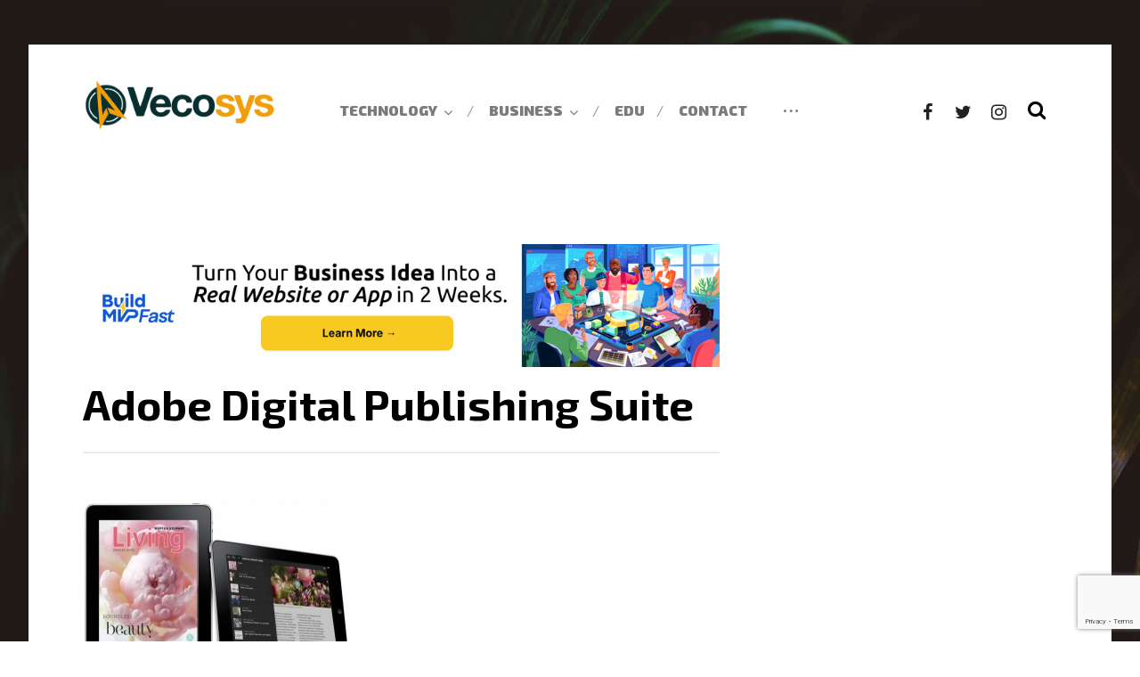

--- FILE ---
content_type: text/html; charset=utf-8
request_url: https://www.google.com/recaptcha/api2/anchor?ar=1&k=6LdmTMMUAAAAAGnqcs1h3uW3RItfU7tVVmlCvI5U&co=aHR0cHM6Ly93d3cudmVjb3N5cy5jb206NDQz&hl=en&v=PoyoqOPhxBO7pBk68S4YbpHZ&size=invisible&anchor-ms=20000&execute-ms=30000&cb=itckxyu5mh1v
body_size: 48492
content:
<!DOCTYPE HTML><html dir="ltr" lang="en"><head><meta http-equiv="Content-Type" content="text/html; charset=UTF-8">
<meta http-equiv="X-UA-Compatible" content="IE=edge">
<title>reCAPTCHA</title>
<style type="text/css">
/* cyrillic-ext */
@font-face {
  font-family: 'Roboto';
  font-style: normal;
  font-weight: 400;
  font-stretch: 100%;
  src: url(//fonts.gstatic.com/s/roboto/v48/KFO7CnqEu92Fr1ME7kSn66aGLdTylUAMa3GUBHMdazTgWw.woff2) format('woff2');
  unicode-range: U+0460-052F, U+1C80-1C8A, U+20B4, U+2DE0-2DFF, U+A640-A69F, U+FE2E-FE2F;
}
/* cyrillic */
@font-face {
  font-family: 'Roboto';
  font-style: normal;
  font-weight: 400;
  font-stretch: 100%;
  src: url(//fonts.gstatic.com/s/roboto/v48/KFO7CnqEu92Fr1ME7kSn66aGLdTylUAMa3iUBHMdazTgWw.woff2) format('woff2');
  unicode-range: U+0301, U+0400-045F, U+0490-0491, U+04B0-04B1, U+2116;
}
/* greek-ext */
@font-face {
  font-family: 'Roboto';
  font-style: normal;
  font-weight: 400;
  font-stretch: 100%;
  src: url(//fonts.gstatic.com/s/roboto/v48/KFO7CnqEu92Fr1ME7kSn66aGLdTylUAMa3CUBHMdazTgWw.woff2) format('woff2');
  unicode-range: U+1F00-1FFF;
}
/* greek */
@font-face {
  font-family: 'Roboto';
  font-style: normal;
  font-weight: 400;
  font-stretch: 100%;
  src: url(//fonts.gstatic.com/s/roboto/v48/KFO7CnqEu92Fr1ME7kSn66aGLdTylUAMa3-UBHMdazTgWw.woff2) format('woff2');
  unicode-range: U+0370-0377, U+037A-037F, U+0384-038A, U+038C, U+038E-03A1, U+03A3-03FF;
}
/* math */
@font-face {
  font-family: 'Roboto';
  font-style: normal;
  font-weight: 400;
  font-stretch: 100%;
  src: url(//fonts.gstatic.com/s/roboto/v48/KFO7CnqEu92Fr1ME7kSn66aGLdTylUAMawCUBHMdazTgWw.woff2) format('woff2');
  unicode-range: U+0302-0303, U+0305, U+0307-0308, U+0310, U+0312, U+0315, U+031A, U+0326-0327, U+032C, U+032F-0330, U+0332-0333, U+0338, U+033A, U+0346, U+034D, U+0391-03A1, U+03A3-03A9, U+03B1-03C9, U+03D1, U+03D5-03D6, U+03F0-03F1, U+03F4-03F5, U+2016-2017, U+2034-2038, U+203C, U+2040, U+2043, U+2047, U+2050, U+2057, U+205F, U+2070-2071, U+2074-208E, U+2090-209C, U+20D0-20DC, U+20E1, U+20E5-20EF, U+2100-2112, U+2114-2115, U+2117-2121, U+2123-214F, U+2190, U+2192, U+2194-21AE, U+21B0-21E5, U+21F1-21F2, U+21F4-2211, U+2213-2214, U+2216-22FF, U+2308-230B, U+2310, U+2319, U+231C-2321, U+2336-237A, U+237C, U+2395, U+239B-23B7, U+23D0, U+23DC-23E1, U+2474-2475, U+25AF, U+25B3, U+25B7, U+25BD, U+25C1, U+25CA, U+25CC, U+25FB, U+266D-266F, U+27C0-27FF, U+2900-2AFF, U+2B0E-2B11, U+2B30-2B4C, U+2BFE, U+3030, U+FF5B, U+FF5D, U+1D400-1D7FF, U+1EE00-1EEFF;
}
/* symbols */
@font-face {
  font-family: 'Roboto';
  font-style: normal;
  font-weight: 400;
  font-stretch: 100%;
  src: url(//fonts.gstatic.com/s/roboto/v48/KFO7CnqEu92Fr1ME7kSn66aGLdTylUAMaxKUBHMdazTgWw.woff2) format('woff2');
  unicode-range: U+0001-000C, U+000E-001F, U+007F-009F, U+20DD-20E0, U+20E2-20E4, U+2150-218F, U+2190, U+2192, U+2194-2199, U+21AF, U+21E6-21F0, U+21F3, U+2218-2219, U+2299, U+22C4-22C6, U+2300-243F, U+2440-244A, U+2460-24FF, U+25A0-27BF, U+2800-28FF, U+2921-2922, U+2981, U+29BF, U+29EB, U+2B00-2BFF, U+4DC0-4DFF, U+FFF9-FFFB, U+10140-1018E, U+10190-1019C, U+101A0, U+101D0-101FD, U+102E0-102FB, U+10E60-10E7E, U+1D2C0-1D2D3, U+1D2E0-1D37F, U+1F000-1F0FF, U+1F100-1F1AD, U+1F1E6-1F1FF, U+1F30D-1F30F, U+1F315, U+1F31C, U+1F31E, U+1F320-1F32C, U+1F336, U+1F378, U+1F37D, U+1F382, U+1F393-1F39F, U+1F3A7-1F3A8, U+1F3AC-1F3AF, U+1F3C2, U+1F3C4-1F3C6, U+1F3CA-1F3CE, U+1F3D4-1F3E0, U+1F3ED, U+1F3F1-1F3F3, U+1F3F5-1F3F7, U+1F408, U+1F415, U+1F41F, U+1F426, U+1F43F, U+1F441-1F442, U+1F444, U+1F446-1F449, U+1F44C-1F44E, U+1F453, U+1F46A, U+1F47D, U+1F4A3, U+1F4B0, U+1F4B3, U+1F4B9, U+1F4BB, U+1F4BF, U+1F4C8-1F4CB, U+1F4D6, U+1F4DA, U+1F4DF, U+1F4E3-1F4E6, U+1F4EA-1F4ED, U+1F4F7, U+1F4F9-1F4FB, U+1F4FD-1F4FE, U+1F503, U+1F507-1F50B, U+1F50D, U+1F512-1F513, U+1F53E-1F54A, U+1F54F-1F5FA, U+1F610, U+1F650-1F67F, U+1F687, U+1F68D, U+1F691, U+1F694, U+1F698, U+1F6AD, U+1F6B2, U+1F6B9-1F6BA, U+1F6BC, U+1F6C6-1F6CF, U+1F6D3-1F6D7, U+1F6E0-1F6EA, U+1F6F0-1F6F3, U+1F6F7-1F6FC, U+1F700-1F7FF, U+1F800-1F80B, U+1F810-1F847, U+1F850-1F859, U+1F860-1F887, U+1F890-1F8AD, U+1F8B0-1F8BB, U+1F8C0-1F8C1, U+1F900-1F90B, U+1F93B, U+1F946, U+1F984, U+1F996, U+1F9E9, U+1FA00-1FA6F, U+1FA70-1FA7C, U+1FA80-1FA89, U+1FA8F-1FAC6, U+1FACE-1FADC, U+1FADF-1FAE9, U+1FAF0-1FAF8, U+1FB00-1FBFF;
}
/* vietnamese */
@font-face {
  font-family: 'Roboto';
  font-style: normal;
  font-weight: 400;
  font-stretch: 100%;
  src: url(//fonts.gstatic.com/s/roboto/v48/KFO7CnqEu92Fr1ME7kSn66aGLdTylUAMa3OUBHMdazTgWw.woff2) format('woff2');
  unicode-range: U+0102-0103, U+0110-0111, U+0128-0129, U+0168-0169, U+01A0-01A1, U+01AF-01B0, U+0300-0301, U+0303-0304, U+0308-0309, U+0323, U+0329, U+1EA0-1EF9, U+20AB;
}
/* latin-ext */
@font-face {
  font-family: 'Roboto';
  font-style: normal;
  font-weight: 400;
  font-stretch: 100%;
  src: url(//fonts.gstatic.com/s/roboto/v48/KFO7CnqEu92Fr1ME7kSn66aGLdTylUAMa3KUBHMdazTgWw.woff2) format('woff2');
  unicode-range: U+0100-02BA, U+02BD-02C5, U+02C7-02CC, U+02CE-02D7, U+02DD-02FF, U+0304, U+0308, U+0329, U+1D00-1DBF, U+1E00-1E9F, U+1EF2-1EFF, U+2020, U+20A0-20AB, U+20AD-20C0, U+2113, U+2C60-2C7F, U+A720-A7FF;
}
/* latin */
@font-face {
  font-family: 'Roboto';
  font-style: normal;
  font-weight: 400;
  font-stretch: 100%;
  src: url(//fonts.gstatic.com/s/roboto/v48/KFO7CnqEu92Fr1ME7kSn66aGLdTylUAMa3yUBHMdazQ.woff2) format('woff2');
  unicode-range: U+0000-00FF, U+0131, U+0152-0153, U+02BB-02BC, U+02C6, U+02DA, U+02DC, U+0304, U+0308, U+0329, U+2000-206F, U+20AC, U+2122, U+2191, U+2193, U+2212, U+2215, U+FEFF, U+FFFD;
}
/* cyrillic-ext */
@font-face {
  font-family: 'Roboto';
  font-style: normal;
  font-weight: 500;
  font-stretch: 100%;
  src: url(//fonts.gstatic.com/s/roboto/v48/KFO7CnqEu92Fr1ME7kSn66aGLdTylUAMa3GUBHMdazTgWw.woff2) format('woff2');
  unicode-range: U+0460-052F, U+1C80-1C8A, U+20B4, U+2DE0-2DFF, U+A640-A69F, U+FE2E-FE2F;
}
/* cyrillic */
@font-face {
  font-family: 'Roboto';
  font-style: normal;
  font-weight: 500;
  font-stretch: 100%;
  src: url(//fonts.gstatic.com/s/roboto/v48/KFO7CnqEu92Fr1ME7kSn66aGLdTylUAMa3iUBHMdazTgWw.woff2) format('woff2');
  unicode-range: U+0301, U+0400-045F, U+0490-0491, U+04B0-04B1, U+2116;
}
/* greek-ext */
@font-face {
  font-family: 'Roboto';
  font-style: normal;
  font-weight: 500;
  font-stretch: 100%;
  src: url(//fonts.gstatic.com/s/roboto/v48/KFO7CnqEu92Fr1ME7kSn66aGLdTylUAMa3CUBHMdazTgWw.woff2) format('woff2');
  unicode-range: U+1F00-1FFF;
}
/* greek */
@font-face {
  font-family: 'Roboto';
  font-style: normal;
  font-weight: 500;
  font-stretch: 100%;
  src: url(//fonts.gstatic.com/s/roboto/v48/KFO7CnqEu92Fr1ME7kSn66aGLdTylUAMa3-UBHMdazTgWw.woff2) format('woff2');
  unicode-range: U+0370-0377, U+037A-037F, U+0384-038A, U+038C, U+038E-03A1, U+03A3-03FF;
}
/* math */
@font-face {
  font-family: 'Roboto';
  font-style: normal;
  font-weight: 500;
  font-stretch: 100%;
  src: url(//fonts.gstatic.com/s/roboto/v48/KFO7CnqEu92Fr1ME7kSn66aGLdTylUAMawCUBHMdazTgWw.woff2) format('woff2');
  unicode-range: U+0302-0303, U+0305, U+0307-0308, U+0310, U+0312, U+0315, U+031A, U+0326-0327, U+032C, U+032F-0330, U+0332-0333, U+0338, U+033A, U+0346, U+034D, U+0391-03A1, U+03A3-03A9, U+03B1-03C9, U+03D1, U+03D5-03D6, U+03F0-03F1, U+03F4-03F5, U+2016-2017, U+2034-2038, U+203C, U+2040, U+2043, U+2047, U+2050, U+2057, U+205F, U+2070-2071, U+2074-208E, U+2090-209C, U+20D0-20DC, U+20E1, U+20E5-20EF, U+2100-2112, U+2114-2115, U+2117-2121, U+2123-214F, U+2190, U+2192, U+2194-21AE, U+21B0-21E5, U+21F1-21F2, U+21F4-2211, U+2213-2214, U+2216-22FF, U+2308-230B, U+2310, U+2319, U+231C-2321, U+2336-237A, U+237C, U+2395, U+239B-23B7, U+23D0, U+23DC-23E1, U+2474-2475, U+25AF, U+25B3, U+25B7, U+25BD, U+25C1, U+25CA, U+25CC, U+25FB, U+266D-266F, U+27C0-27FF, U+2900-2AFF, U+2B0E-2B11, U+2B30-2B4C, U+2BFE, U+3030, U+FF5B, U+FF5D, U+1D400-1D7FF, U+1EE00-1EEFF;
}
/* symbols */
@font-face {
  font-family: 'Roboto';
  font-style: normal;
  font-weight: 500;
  font-stretch: 100%;
  src: url(//fonts.gstatic.com/s/roboto/v48/KFO7CnqEu92Fr1ME7kSn66aGLdTylUAMaxKUBHMdazTgWw.woff2) format('woff2');
  unicode-range: U+0001-000C, U+000E-001F, U+007F-009F, U+20DD-20E0, U+20E2-20E4, U+2150-218F, U+2190, U+2192, U+2194-2199, U+21AF, U+21E6-21F0, U+21F3, U+2218-2219, U+2299, U+22C4-22C6, U+2300-243F, U+2440-244A, U+2460-24FF, U+25A0-27BF, U+2800-28FF, U+2921-2922, U+2981, U+29BF, U+29EB, U+2B00-2BFF, U+4DC0-4DFF, U+FFF9-FFFB, U+10140-1018E, U+10190-1019C, U+101A0, U+101D0-101FD, U+102E0-102FB, U+10E60-10E7E, U+1D2C0-1D2D3, U+1D2E0-1D37F, U+1F000-1F0FF, U+1F100-1F1AD, U+1F1E6-1F1FF, U+1F30D-1F30F, U+1F315, U+1F31C, U+1F31E, U+1F320-1F32C, U+1F336, U+1F378, U+1F37D, U+1F382, U+1F393-1F39F, U+1F3A7-1F3A8, U+1F3AC-1F3AF, U+1F3C2, U+1F3C4-1F3C6, U+1F3CA-1F3CE, U+1F3D4-1F3E0, U+1F3ED, U+1F3F1-1F3F3, U+1F3F5-1F3F7, U+1F408, U+1F415, U+1F41F, U+1F426, U+1F43F, U+1F441-1F442, U+1F444, U+1F446-1F449, U+1F44C-1F44E, U+1F453, U+1F46A, U+1F47D, U+1F4A3, U+1F4B0, U+1F4B3, U+1F4B9, U+1F4BB, U+1F4BF, U+1F4C8-1F4CB, U+1F4D6, U+1F4DA, U+1F4DF, U+1F4E3-1F4E6, U+1F4EA-1F4ED, U+1F4F7, U+1F4F9-1F4FB, U+1F4FD-1F4FE, U+1F503, U+1F507-1F50B, U+1F50D, U+1F512-1F513, U+1F53E-1F54A, U+1F54F-1F5FA, U+1F610, U+1F650-1F67F, U+1F687, U+1F68D, U+1F691, U+1F694, U+1F698, U+1F6AD, U+1F6B2, U+1F6B9-1F6BA, U+1F6BC, U+1F6C6-1F6CF, U+1F6D3-1F6D7, U+1F6E0-1F6EA, U+1F6F0-1F6F3, U+1F6F7-1F6FC, U+1F700-1F7FF, U+1F800-1F80B, U+1F810-1F847, U+1F850-1F859, U+1F860-1F887, U+1F890-1F8AD, U+1F8B0-1F8BB, U+1F8C0-1F8C1, U+1F900-1F90B, U+1F93B, U+1F946, U+1F984, U+1F996, U+1F9E9, U+1FA00-1FA6F, U+1FA70-1FA7C, U+1FA80-1FA89, U+1FA8F-1FAC6, U+1FACE-1FADC, U+1FADF-1FAE9, U+1FAF0-1FAF8, U+1FB00-1FBFF;
}
/* vietnamese */
@font-face {
  font-family: 'Roboto';
  font-style: normal;
  font-weight: 500;
  font-stretch: 100%;
  src: url(//fonts.gstatic.com/s/roboto/v48/KFO7CnqEu92Fr1ME7kSn66aGLdTylUAMa3OUBHMdazTgWw.woff2) format('woff2');
  unicode-range: U+0102-0103, U+0110-0111, U+0128-0129, U+0168-0169, U+01A0-01A1, U+01AF-01B0, U+0300-0301, U+0303-0304, U+0308-0309, U+0323, U+0329, U+1EA0-1EF9, U+20AB;
}
/* latin-ext */
@font-face {
  font-family: 'Roboto';
  font-style: normal;
  font-weight: 500;
  font-stretch: 100%;
  src: url(//fonts.gstatic.com/s/roboto/v48/KFO7CnqEu92Fr1ME7kSn66aGLdTylUAMa3KUBHMdazTgWw.woff2) format('woff2');
  unicode-range: U+0100-02BA, U+02BD-02C5, U+02C7-02CC, U+02CE-02D7, U+02DD-02FF, U+0304, U+0308, U+0329, U+1D00-1DBF, U+1E00-1E9F, U+1EF2-1EFF, U+2020, U+20A0-20AB, U+20AD-20C0, U+2113, U+2C60-2C7F, U+A720-A7FF;
}
/* latin */
@font-face {
  font-family: 'Roboto';
  font-style: normal;
  font-weight: 500;
  font-stretch: 100%;
  src: url(//fonts.gstatic.com/s/roboto/v48/KFO7CnqEu92Fr1ME7kSn66aGLdTylUAMa3yUBHMdazQ.woff2) format('woff2');
  unicode-range: U+0000-00FF, U+0131, U+0152-0153, U+02BB-02BC, U+02C6, U+02DA, U+02DC, U+0304, U+0308, U+0329, U+2000-206F, U+20AC, U+2122, U+2191, U+2193, U+2212, U+2215, U+FEFF, U+FFFD;
}
/* cyrillic-ext */
@font-face {
  font-family: 'Roboto';
  font-style: normal;
  font-weight: 900;
  font-stretch: 100%;
  src: url(//fonts.gstatic.com/s/roboto/v48/KFO7CnqEu92Fr1ME7kSn66aGLdTylUAMa3GUBHMdazTgWw.woff2) format('woff2');
  unicode-range: U+0460-052F, U+1C80-1C8A, U+20B4, U+2DE0-2DFF, U+A640-A69F, U+FE2E-FE2F;
}
/* cyrillic */
@font-face {
  font-family: 'Roboto';
  font-style: normal;
  font-weight: 900;
  font-stretch: 100%;
  src: url(//fonts.gstatic.com/s/roboto/v48/KFO7CnqEu92Fr1ME7kSn66aGLdTylUAMa3iUBHMdazTgWw.woff2) format('woff2');
  unicode-range: U+0301, U+0400-045F, U+0490-0491, U+04B0-04B1, U+2116;
}
/* greek-ext */
@font-face {
  font-family: 'Roboto';
  font-style: normal;
  font-weight: 900;
  font-stretch: 100%;
  src: url(//fonts.gstatic.com/s/roboto/v48/KFO7CnqEu92Fr1ME7kSn66aGLdTylUAMa3CUBHMdazTgWw.woff2) format('woff2');
  unicode-range: U+1F00-1FFF;
}
/* greek */
@font-face {
  font-family: 'Roboto';
  font-style: normal;
  font-weight: 900;
  font-stretch: 100%;
  src: url(//fonts.gstatic.com/s/roboto/v48/KFO7CnqEu92Fr1ME7kSn66aGLdTylUAMa3-UBHMdazTgWw.woff2) format('woff2');
  unicode-range: U+0370-0377, U+037A-037F, U+0384-038A, U+038C, U+038E-03A1, U+03A3-03FF;
}
/* math */
@font-face {
  font-family: 'Roboto';
  font-style: normal;
  font-weight: 900;
  font-stretch: 100%;
  src: url(//fonts.gstatic.com/s/roboto/v48/KFO7CnqEu92Fr1ME7kSn66aGLdTylUAMawCUBHMdazTgWw.woff2) format('woff2');
  unicode-range: U+0302-0303, U+0305, U+0307-0308, U+0310, U+0312, U+0315, U+031A, U+0326-0327, U+032C, U+032F-0330, U+0332-0333, U+0338, U+033A, U+0346, U+034D, U+0391-03A1, U+03A3-03A9, U+03B1-03C9, U+03D1, U+03D5-03D6, U+03F0-03F1, U+03F4-03F5, U+2016-2017, U+2034-2038, U+203C, U+2040, U+2043, U+2047, U+2050, U+2057, U+205F, U+2070-2071, U+2074-208E, U+2090-209C, U+20D0-20DC, U+20E1, U+20E5-20EF, U+2100-2112, U+2114-2115, U+2117-2121, U+2123-214F, U+2190, U+2192, U+2194-21AE, U+21B0-21E5, U+21F1-21F2, U+21F4-2211, U+2213-2214, U+2216-22FF, U+2308-230B, U+2310, U+2319, U+231C-2321, U+2336-237A, U+237C, U+2395, U+239B-23B7, U+23D0, U+23DC-23E1, U+2474-2475, U+25AF, U+25B3, U+25B7, U+25BD, U+25C1, U+25CA, U+25CC, U+25FB, U+266D-266F, U+27C0-27FF, U+2900-2AFF, U+2B0E-2B11, U+2B30-2B4C, U+2BFE, U+3030, U+FF5B, U+FF5D, U+1D400-1D7FF, U+1EE00-1EEFF;
}
/* symbols */
@font-face {
  font-family: 'Roboto';
  font-style: normal;
  font-weight: 900;
  font-stretch: 100%;
  src: url(//fonts.gstatic.com/s/roboto/v48/KFO7CnqEu92Fr1ME7kSn66aGLdTylUAMaxKUBHMdazTgWw.woff2) format('woff2');
  unicode-range: U+0001-000C, U+000E-001F, U+007F-009F, U+20DD-20E0, U+20E2-20E4, U+2150-218F, U+2190, U+2192, U+2194-2199, U+21AF, U+21E6-21F0, U+21F3, U+2218-2219, U+2299, U+22C4-22C6, U+2300-243F, U+2440-244A, U+2460-24FF, U+25A0-27BF, U+2800-28FF, U+2921-2922, U+2981, U+29BF, U+29EB, U+2B00-2BFF, U+4DC0-4DFF, U+FFF9-FFFB, U+10140-1018E, U+10190-1019C, U+101A0, U+101D0-101FD, U+102E0-102FB, U+10E60-10E7E, U+1D2C0-1D2D3, U+1D2E0-1D37F, U+1F000-1F0FF, U+1F100-1F1AD, U+1F1E6-1F1FF, U+1F30D-1F30F, U+1F315, U+1F31C, U+1F31E, U+1F320-1F32C, U+1F336, U+1F378, U+1F37D, U+1F382, U+1F393-1F39F, U+1F3A7-1F3A8, U+1F3AC-1F3AF, U+1F3C2, U+1F3C4-1F3C6, U+1F3CA-1F3CE, U+1F3D4-1F3E0, U+1F3ED, U+1F3F1-1F3F3, U+1F3F5-1F3F7, U+1F408, U+1F415, U+1F41F, U+1F426, U+1F43F, U+1F441-1F442, U+1F444, U+1F446-1F449, U+1F44C-1F44E, U+1F453, U+1F46A, U+1F47D, U+1F4A3, U+1F4B0, U+1F4B3, U+1F4B9, U+1F4BB, U+1F4BF, U+1F4C8-1F4CB, U+1F4D6, U+1F4DA, U+1F4DF, U+1F4E3-1F4E6, U+1F4EA-1F4ED, U+1F4F7, U+1F4F9-1F4FB, U+1F4FD-1F4FE, U+1F503, U+1F507-1F50B, U+1F50D, U+1F512-1F513, U+1F53E-1F54A, U+1F54F-1F5FA, U+1F610, U+1F650-1F67F, U+1F687, U+1F68D, U+1F691, U+1F694, U+1F698, U+1F6AD, U+1F6B2, U+1F6B9-1F6BA, U+1F6BC, U+1F6C6-1F6CF, U+1F6D3-1F6D7, U+1F6E0-1F6EA, U+1F6F0-1F6F3, U+1F6F7-1F6FC, U+1F700-1F7FF, U+1F800-1F80B, U+1F810-1F847, U+1F850-1F859, U+1F860-1F887, U+1F890-1F8AD, U+1F8B0-1F8BB, U+1F8C0-1F8C1, U+1F900-1F90B, U+1F93B, U+1F946, U+1F984, U+1F996, U+1F9E9, U+1FA00-1FA6F, U+1FA70-1FA7C, U+1FA80-1FA89, U+1FA8F-1FAC6, U+1FACE-1FADC, U+1FADF-1FAE9, U+1FAF0-1FAF8, U+1FB00-1FBFF;
}
/* vietnamese */
@font-face {
  font-family: 'Roboto';
  font-style: normal;
  font-weight: 900;
  font-stretch: 100%;
  src: url(//fonts.gstatic.com/s/roboto/v48/KFO7CnqEu92Fr1ME7kSn66aGLdTylUAMa3OUBHMdazTgWw.woff2) format('woff2');
  unicode-range: U+0102-0103, U+0110-0111, U+0128-0129, U+0168-0169, U+01A0-01A1, U+01AF-01B0, U+0300-0301, U+0303-0304, U+0308-0309, U+0323, U+0329, U+1EA0-1EF9, U+20AB;
}
/* latin-ext */
@font-face {
  font-family: 'Roboto';
  font-style: normal;
  font-weight: 900;
  font-stretch: 100%;
  src: url(//fonts.gstatic.com/s/roboto/v48/KFO7CnqEu92Fr1ME7kSn66aGLdTylUAMa3KUBHMdazTgWw.woff2) format('woff2');
  unicode-range: U+0100-02BA, U+02BD-02C5, U+02C7-02CC, U+02CE-02D7, U+02DD-02FF, U+0304, U+0308, U+0329, U+1D00-1DBF, U+1E00-1E9F, U+1EF2-1EFF, U+2020, U+20A0-20AB, U+20AD-20C0, U+2113, U+2C60-2C7F, U+A720-A7FF;
}
/* latin */
@font-face {
  font-family: 'Roboto';
  font-style: normal;
  font-weight: 900;
  font-stretch: 100%;
  src: url(//fonts.gstatic.com/s/roboto/v48/KFO7CnqEu92Fr1ME7kSn66aGLdTylUAMa3yUBHMdazQ.woff2) format('woff2');
  unicode-range: U+0000-00FF, U+0131, U+0152-0153, U+02BB-02BC, U+02C6, U+02DA, U+02DC, U+0304, U+0308, U+0329, U+2000-206F, U+20AC, U+2122, U+2191, U+2193, U+2212, U+2215, U+FEFF, U+FFFD;
}

</style>
<link rel="stylesheet" type="text/css" href="https://www.gstatic.com/recaptcha/releases/PoyoqOPhxBO7pBk68S4YbpHZ/styles__ltr.css">
<script nonce="OoGqshNEUReQTKlRU-QoUQ" type="text/javascript">window['__recaptcha_api'] = 'https://www.google.com/recaptcha/api2/';</script>
<script type="text/javascript" src="https://www.gstatic.com/recaptcha/releases/PoyoqOPhxBO7pBk68S4YbpHZ/recaptcha__en.js" nonce="OoGqshNEUReQTKlRU-QoUQ">
      
    </script></head>
<body><div id="rc-anchor-alert" class="rc-anchor-alert"></div>
<input type="hidden" id="recaptcha-token" value="[base64]">
<script type="text/javascript" nonce="OoGqshNEUReQTKlRU-QoUQ">
      recaptcha.anchor.Main.init("[\x22ainput\x22,[\x22bgdata\x22,\x22\x22,\[base64]/[base64]/[base64]/[base64]/[base64]/UltsKytdPUU6KEU8MjA0OD9SW2wrK109RT4+NnwxOTI6KChFJjY0NTEyKT09NTUyOTYmJk0rMTxjLmxlbmd0aCYmKGMuY2hhckNvZGVBdChNKzEpJjY0NTEyKT09NTYzMjA/[base64]/[base64]/[base64]/[base64]/[base64]/[base64]/[base64]\x22,\[base64]\\u003d\\u003d\x22,\x22wpoUeMKKM0deNsONGMKIVMKiwppZwpxwR8ODDmFVwoXCmcOMwqXDojhqW33CmyJpOsKJTlPCj1fDuG7CuMK8S8O8w4/CjcOpd8O/e0vCssOWwrRFw4QIaMOdwpXDuDXCl8KdcAF3wrQBwr3CqybDrijChjEfwrNHEw/CrcOBwpDDtMKeQsOywqbCthjDvCJ9RD7CvhsRUVpwwq/Cn8OEJMKDw4wcw7nCiEPCtMORPFTCq8OGwobCjFgnw6hDwrPCsmfDpMORwqIgwrIyBg/DtDfCm8KTw7sgw5TCvsKtwr7ChcK0Ihg2wqLDlgJhG0PCv8K9K8OoIsKhwpp8WMK0F8Kpwr8EEGphEDFuwp7DolrCq2QMPcOFdmHDtMKiOkDCicKoKcOgw7NDHE/CuS5seADDgnBkwoBwwofDr1UMw5QUG8KLTl4BD8OXw4QHwqJMWhlOGMO/w6glWMK9RMKPZcO4WxnCpsOtw49qw6zDnsOmw4XDt8OQRyDDh8K5JMOuMMKPM23DhC3DgcOyw4PCvcOSw798wq7DnMO3w7nCssOGTGZmL8Kfwp9Ew7LCgWJ0R2fDrUMrWsO+w4jDjcOIw4w5a8K0JsOSU8Kiw7jCrglkMcOSw4fDokfDk8Oyajggwq/[base64]/[base64]/Cj8KZVcK3JsOhRsOiwpwyw63DgXBKw6A3ZsOAw4LDi8OJXBYyw7bCvsO7fMKvY143wpJGasOOwp9iHsKjF8OGwqAfw6nCumERHMK1JMKqFn/DlMOcasOWw77CojcrLn96AlgmOR0sw6rDmDdhZsOBw4vDi8OGw4DCtMKPTsOKwrrDgsOTw7bDsgpKWcOWTS3Do8Oqw7xVw4rDq8OqE8KoRD/DsSfComRVw7PCh8Klw7ZhJG95PMOmbQjDs8OKwpDDjkxfKMOjZhrDsEtew6/CgMKSRCXDpjRIw5TCuhjCshJ7G1LChk4lMjoNDsKUw7DDhBnDvcKodlwZwpxlwpLCkVoDA8KwAC7DkQc4w5HCl3kUccO4wpvCvSRXcyvChcK3fgwjYizCr2J+wolxwogkJVB+w4wPGsOuS8O8JzQUJVpWw7/DoMKyUmDDjh4oYgbCml1Db8KsEcKpwp40V3gsw7gYw7fCtQrCnsKPwoZCQkzDrsKnVFbCrQ0Ww6t0CBRFFAxnwoXDrcOgw5LCmcK6w6rDk2vChFdWN8OlwqRdfcKnBnfCiU1Lwq/CncK9wqHDuMOtw5zDgBzCpV3DjsOewrAfwqzCpMOeel9gdsKow7vDjFzDuRzCuRHDocK6Bz5oIm84GXVKw7Qkw4dVwp/DnMK3wo5zw7fDvm7CoFXDih4YK8KvEDVxHsK+OcOuwq/DnsKSLnpiw7nCusK3wrQBwrTDm8KaQjvDp8KNZlrDmUk0woctZsKufVRgw5wuwrEmwpHDqRfCrxhpw7jDocK1wo17WMO9w47DvcKmwrbCpATCqXgKVTfCuMK7blw6w6ZAw45iwq7DgisAZcKcUCdCVFHCncOWwpLDqkATwpkoGxt/Lmc6w753CDUjw6lXw65JchxEw6rDocKiw7XDmMK0wohoJsOXwqXCgcKqCRzDqQXCq8OLHcO6YcOFw7TDk8KlVhl4VVHClHcZHMO8KsKfamEvSU8QwpJYwr7CisOsRRpsM8KDwpfCncOhDcO0woTDisKgG0TDjmp6w4tXAlFzw6NJw7/[base64]/[base64]/JRtYw7h0wpRtDntSF8OROMKywoHCo8O0C1PDmsOswpgjwolqw5BhwrDDqsKkbMO+wpnDh2/DjDTCssKWG8O9JQwSwrPDssK7wrvDliZaw6fCt8Orw605DMKyI8OeCsOkeyBdYsODw4XCr1UPYMOAC2Y3UC/Dl2PDs8KlPHZ2w4XDiGZlwpZLOC/DmAdqwo7DgAfCsUw4Y2FMw67Cn296ZsOawqMOworDiwgpw4PDnCJeZMOxXcK5XcOeG8OaQWzDhwNhworCvRTDggtrZcK3w7tUwpDDhMORVsKPNlbDgMK3S8OAaMO5wqbDuMKPaRhtL8Kqw6/CrWLDiGRXw5hsesKaw57Dt8KzEVFdUsKAw4nDmEs+ZMKDw7XCoVHDlsOlw4NxY310wrzDkXfCvcOMw6N7wrzDu8K+wpHDuEdBImvCncKMdsKLwpbCtMK6wqI3w5TCsMK/EHLDhMKxRzbCocK/TCrChw3Ci8O0RRbCiGTDmMKow6gmNMKtEMOeKcKSE0fDt8OuVcK9EcOvGcKRwovDp8KbXT1vw43Ct8O+KRLDtcO2E8KHfsOtwqZCw5h4W8OWwpDDm8OAZcKoLgvCmxrCmsO1wpJVwrFQw5Iow7HDrXnCrGPCk2PDtRLDgsOSCMKKwqfCiMK1wqvDoMO5wq3Di2YOdsO/UyvCqCMKw5nCs1BUw4Z7G3jDohfCkFbCjcObZcOuIMOodcOKYztNIH5owpYiLsOEwrjCv38vw7Ydw43DhcOOY8KVw553w6LDnBTCvR0cDyXDgEXCszUew7dkw4tJS33Ci8Oiw73CpsKvw6EFw5jDusO8w6Rrw7MsT8O8JcOeOsK8dsOawr/CosOuw7/DicKWPm43KzVSwpfDgMKJUnjCpU1ZCcOef8OTw4rCsMKCNsOFR8KrwqrDlcOdwqfDu8KVJWB/w5pOw7IzAMOYQcOMQMOUw6BkcMKsRWfCnVXDgsKMwq4OCHvCpSLDmMKfWcObEcOUFsOjw4NzWMK1SCwMHjDDrUHDmcKPw4tVCHDDrBNFfX1scwE/OsK9wqLCm8O1DcOacXduCE/Cu8KwW8O9J8OfwokfBMKvwrInEcO9wr8UaFgHFCtZR3ILFcOPaEjDrGPCpy84w5pzwqfCjcO/GEQIw7BnT8OswpTCo8KdwqjCvMO5wqrCjsOFJsOXw7ovw4LCh3LDosKZXsKLR8K+WlvCh31Bw70UKsOBwq7DhVRdwr9EUcK/CwPDtsOow45FwqDCgmwcw6vCuVN1w5/DoyAHwq0mw6RHPjDDkcOpZMOCwpM3w7LCrMO/w7LCuEXCnsK+UsKywrPDkcK2S8KlwrPCl1TDrsOwPGHDpWA4csOEwqLCg8O/dAtfw6odwrI0XCd8aMOvw4bDh8KnwozDr1PCpcO2wolIMAzDv8KxRsKPw53CvwA8wrDDl8O/woQ2WsOmwoRMdMKwNTzCvMO1IgDDoXPCmirCjTHDisOdw4M0wrPDq1RfEDhFw53DglXClAN1IVgdDMOPcMKiRFzDuMOrPEI+ezfDskDDlcOCw6A3wrrDk8K+wq9ew7xqw7zDlRPCrcKJUXnDm2/[base64]/CuVkkw57ChsKpZ8KawpdEw711AsOuBCrCr8K5QcOvOXHDhSUVFmR/Zw3DmHI6B23DrsOYPVk+w5tJwo8KBFkXEsOxwoTCgmbCt8OESgPCisKDLlI2wptXwoBrdsKca8O5wrsxwrnCsMOFw7o/wqJEwp0eNwfDgVbClsKHfU9dwrrCjDzCmMOZwrBINMOTw6TCpmAxZsODCW/[base64]/wqDDnjnCnAgbS8OTw4Viw6omwozDjMOQwrowBGnDksK1JUrCvWERwop+wqvCnMOiX8Ovw7J7worCs1xBI8Ocw4XDuk/[base64]/[base64]/Sy1jwqh/w55EUVFZw5nChTrCuCtxX8OHw6xwAH8swqDCnsKfG2HDr1s7fDNNUcKyf8KFwoTDicOrw7EoKMOMwrbDosOkwrAuB2srYcKXw6dtfsKKW0zCslnCsQIOf8OWwp3DiGo/MEI4wq3Cg14owpzDrE8fUCMNIsOTcyp7w4vDtlLCjMK6JMKgw7vCmnkRwoZKUEwAYQjCjsOkw654wrHDtsOzPUhXb8OccRzCtzPDqcOPcB0NUmbDnMKyfhMoTzc5w5Ulw5XDrwXDj8ODF8OWXG7DrcOvOQvDuMKZRTQRw4jCs37DrsONw5LDrMKawoJxw5rDkcOKdS/Ch1XDjEwiwps4wrjCtSsKw6PDgD/[base64]/DusKTwrzCrsKDw5/DqlrCrjvCgcOePcKfw6jDhcKXHcKlwrHCjFdgw7YkdcOLwowXwr10w5fCmcOmEcOxwrpHwpcEZXHDr8Orw4XDnxwAwrLDmsKwE8OKwqoywpjCnlzDgsKqw5DCjMKiLQDDqAvDj8O1w4YQwq/DscK9woYTw7oQCCLDvW3DjwTDosOwCsO0w54fMw7DrsOUwqRWE0vDjsKIw67ChCTCm8OLw4vDjMObK3pefsKvJAbCmsOvw7oiEMK0w7F7wq5Yw5bDq8ODDU/CksKeUAoeXsOfw4ByfU9JHkHCh3PDtlglw5F8wpdPBTtGDMOcwoglMg/DklXDi20Zw5AUd23Cj8KpAF/Dv8O/Wn/CqMKSwqFBIXJxYTsfIwjDn8Ozw6zCmhvCucOxZcKcwoAywqB1VcO3w4QnwovCpsOYQMOyw75yw6t8ccO/Y8Oyw5gUcMKSNcOyw4pMwokfDhxFWFEGaMKPwpTCiBjCqmYOBG7DpsOQw4vDucKww63DjcKccgFjwpMXP8OyMBvDqcKRw4ltw5PCmcOqHsOqwpDCpGAZw6HCqcOtw4JoJwhLwo3DoMK/SVxjXVrDr8ONworDlhl+LsKBw6/[base64]/[base64]/[base64]/CpcOkR8OVZz4Tw5bDlVXDshJ1U0TChHzChsOjwqXCsMOSQWQ+wo3DhsKqdxfClMO9w4RGw5BIW8KoL8OcLcKzwopIZMOlw7Jsw4fDnUtPUhdpDsOSw61vGMOvaGQJHlh+csKsUsOYwrAAw5N/wpZJV8OhKsOfB8OpDHLCvS5Jw6t3w7LCscK2Z0hVUMKLwqA1DXXDgm/[base64]/Dk8OJw6zDtUTCg8OXw7c+OxrDpsOYOT5GEsKKw6kQw5UJKyFuwoRKwrxleBrCmgxbEsKsE8OpdcKrwocVw75Two/DqkpdYknDkXI/w659DQVPHsKmw6bDoA88eBPChVvCv8O6F8K3w7rCnMOQQj0NNXhSNTvDm2rCr3XDhgUTw79Ww4kjwpdcDQ4JDcOsZh52wrdaMAHCo8KRJ1DCrcOEZMK9S8OZwrLCs8Ohw5Bhw7cQwrkOWcKxasOkw57CtMOlwr8YB8K/w5xGwrvDgsOEPMOzwp1uw68JVlEzBScrw4fCtsKMf8KMw7QswqfDqcKuGsOPw5TCsH/CtzjDv1MYwoswBMOHwrTDuMKTw6fDlwbDkQQ4GsK1UzBEwo3Dh8KyZcKGw6wrw7plwqHCjmPDv8OxAcOOcH5twrBnw69ZSH0ywpl/w6bCsDIYw7BgU8OiwpzDrcO6wrxNRcOwVV5xwqt2UsO2w43ClBnDvjgzbzZHwrQtwrvDjMKNw7TDg8Ksw5LDqsKUIMOLwrvDj3gdNsKWF8Oiw6Qpw6DCu8OASmjDqcKrGFDCqcOvWsOGVjlXw43DkRvDjEfChcKKw5TDrsKgNFJAIsOww4pgRkBQwpXDtCc/SMKXw7zCscKsGmnDhjFtGjjCoQTDsMKFwpLCvwzCoMOew7PClEnCqTjDoG8rWsOwBGxjQkfDqnxDaSFfwpfCocO5UyoxJWTCjsKdwoV0CjwNBSXCisKBw57DmMOtw6DDsxDDsMOVwprCnXBDw5vDl8OewrfDtcKFSH/Cm8KqwoRvwrwmwrDDoMKmw5Qxw4QvFwtuTMO0Ny/DqC/CsMODVsK7M8Kcw7zDocOIHsOHw6lEK8OUG3/Clz5kw4AkcsOecMKScUclw64vAsKOCjPDlsOUOEnDhsKDNsKiCFLCigJSEnzDhj/CvXpZJsOtcX59w6vDkRTCucOmwq8Cw7pVwqnDm8OYw6RGaWTDhMO3wqvDgUPDqsK1YcKvw7jDigDCvGHDksOUw7nDmBRvGcKNCCvDuhvDmsKzw7jCmg80VU3CjUnDlMOLD8K+w4TDlgzCmljCoAJ1w7zCvcKcfkzCu2AxJz7Cm8OXXsKdVSrDmTTCjsKAfMKgAMO/[base64]/Clz0pdQXCm8Kvw6kTE00qV2nCkgfCvW1kwqhxwrjDlHU4wpvCsAPCpnrCksKMaQrDp2rDoUslMDfCicKrDm5zw6bDsHLDvQzDp31Ow5rDmsO0woDDkC5bw480CcOmJ8OrwpvCqMOoSMKAY8KRwo/DgMKSK8OjEcONBcOpw5rCicKVw4QKwrvDuiAfw6thwqM4wrokwo3CnDvDpQPDrMOBworCm3wdwr3Cu8OON1Y8woDDmz7DlBrDs3jCqGhvwqIQw6klw5EtVgZWH2BaK8O+IsO/wpQOwofCj3h2JBUZw5rDpMKhH8OJU34FwqbDuMKww53Dg8Oqwrwkw6TCjMO+AMKnw7zCqMORNQkew7vDl1/[base64]/woDDm8KIR8Oaw4/DmRnDt8K9MMKawrUJSMKtw4JZwrkxeMKDRMKdSzHCrjDCiQbCqcKRO8OZw71HUsKMw4UmV8OZFcObYzTDsMODXBvCoy/CssOCYQfDhSlAw7dZwqnChMO6ZgTDh8Kiwph1w7TCvy7CozDCm8O5FTMRDsOkKMK7w7DDrcKpccK3bRRuKh0+wpTCtWLCv8OtwpvCn8OfccO4AizCr0RywqTCiMKcwrHDjMKkRgfChANvwrPCo8Kyw49NVGfCthcsw4pYwrXDoSh9YMO5QBLDlsK6woZ/bQBwbMKjwrggw7nCssO/w6MUwqTDgRQVw6tHN8Oxf8OhwpZNw43DuMKDwoDCmWNMOlPDpVB2OMO1w77DuyEBC8O9GcKewojCrUBWGivDiMKLAQfCpxwJM8KGw6HCmMKdS2nDgHvCucKEHMOqR0bDnsOYPcOhwrvDuhZmwqPCrcKARsKqZcOFworDoTIVZznDkg/Ciwhqw4Mpw6zCocKSKMKkScK5woNlCm9Nwq/ChsK4w5bCiMOmw6sObhhKIsOAM8OwwpN8bBFXw7BhwrnDssOow4s+wrLDgyVFw4vChGsUwpjDucOoC1bDvsOswoFJw4PCom/CjmPCisOGw7VEw47Cl27CjMKvw48zZ8KTXmLDl8OIw6xEDcOBI8KqwoQZw555FcOowrBFw6cfEjzCphcTwodRJCPCqTooGh7Cp0vCrlAww5JYwpLDrm96dMOPRMKXGxHCk8O5worCvBV3wqDDpsK3CcOfBcOdcEtIw7bDssKwH8Kqw4sUwoUlwpnDmz/CukIFQHcKf8OSw6MMHcOLw53CoMKkw5NnaW1Hw6DDog3CisOlYgQ1WlTComXCkBkvaw9Gw4PDiUNmUsK0VsKJCBPCoMOSw5TDhUrDlMOYIRXDnMKEw745w4BLRmZLCTDDmsONOcOkZ3l/[base64]/VMKKw6HCpMKEHcKWwr4Uwp3DnMOPTMKBwr/CiGvCgsONEV9DByVVw4TCtz3CosKrwphQw6LCi8Ktwp/Cg8K4w6MHDwwZwqIjwpJyIgQmS8OzHAvCm1NSCcObwoAUwrdewqfCnFvCtsKaOwLDhsKVw6ZOw50GOMKuwrnCk3BTG8Kywq0YTl/DtlVTw6PComDDvcKFLcOUV8KMF8Kdw7FjwprDpsOLecO9w5LCqcOnbyYHw4cuw77Dn8OTRcKqwq4jwqLChsKGwrslc2fCvsKyIsO8OMO4R1l9w54ofjdrw6nDgsO6wpY6XsO9B8OEdsKXwpXDkU/CujFWw6fDssOow7HDsT7CgHIww5ApW0TDtyxyGsOAw5ZPwrrDksKTYzgxBsOWO8OnwpXDmcKNw4rCrMO1CT/Dn8OQTMKkw6vDrAnCrcKuHm9two8UwpfDhsKiw6ckKMKzZ0zDssKQw6LCknbDjsOkTMOJwrB/KUUUDBxUZSR/wpLCjcK3UlhywqLDuxIgw4dlbsKCwpvChsKmwo/Dr11HenkEXgoMHkxbwr3DmjgPWsKuw70mwqnDhkh/CsONGcKPAMK5wqfCqsKEXyVfeD/DtV9xKMO/[base64]/CqcO8woISSMOVK8KWwp0DJMKbGcOvw6jDi0AlwocBEj/[base64]/[base64]/[base64]/Pj7CocOVIcKYw7Q+w703wrrCqMKdVQN1AnLDl2IewojDvgIjw7nChsOKcMKSdynDtsO4O33DnzB1eRnDrsKzw44dXsO0wosnw6tCwotTw7/CvsKEJcO6w6Q2w5krQMOwLcKmw7nDhsKDDXNyw7jCmnU3VmpxZcKcRRNVwovDgHbCny1hb8KQQMOmdTfCvUnDicOVw6/CosOmw6wCPUfCmD9BwoFodBkRIcKmT0JiJlnCjhVFTE8cbH54RmQvHTfDuzYlWsKzw6B6w7bCk8KhEsOaw5Qgw6E4X0fCicO5wrdFGRXCrjU0woDDjcKKUMOewqhsV8OUwovDg8Kxw5jDvWXCssK+w6prbinDosKdRcKKJcKdPlYSJkBKLT/Dv8KGw6nCvk3Dj8KLwqcwUsOFwrwbHsKLdsKbEsOfBnrDmxjDlMKyLF3DjMKOJGg6CcO/Ek4Ye8KtOHzDu8K/[base64]/c8Kzw7lnwqoew5rDjHJhw64pwqh+wpYMw5DCjMKZVMKcKFh3W8KZwph0bcOhw6/DmMObw51PJMOdwqppLltTcMODbmHChsKMwqh3w7Rww5zDhcOLLMKbSHXDtMOtw7IEGMOmHQpVHsOXbl0LeGtqc8KFSlLChUnCqglsDW/CrHJtwot6wo0Nw4vCscK2wp/CssKkYcK6EW7DrXPCrB4kBMKrU8KmViAQw6LDlidYeMOOw65nwrMgw5FNwqwdw5TDhsOaTMKeUsOkTVEYwq47w5QZw7/Dh1Z5GVPDmnp8MGIRw6IgHggswq5QSR7CtMKtSQQcPVQ+w7DCsQxNWsKOwrsOw7zCmMOVFxRPw6DDkiVdw7AhXHbDgFV2b8OBwotiw7jCtMKRZ8OgNX7DoW9nw6rCgcKvXAJGw73CrDURw6jCigXDmcKuwrBKPMK1wp0bccOKAE7DjixvwptSw5VPwq/CqhrDrMKqAHvDii/[base64]/w7vDuEk6w7AhwqzCjjrDmcOYwq5BworDqwrDgifDlktQYsO/B2rCqAvClRvCscO3w7oBw6/CgsOEHnnDsydgw4FFWcK1NlTDgxk3Sy7Du8KwRFhkwpc1w6ZtwoRSwrhAQMK7E8ONw4EdwpMBL8KyVcOLwrFIw4/[base64]/Csn3DmsOXw5EYM8K0wr7CjRnCo8OJXMKEw4EHOMKwwr/DpwzDsxzCkcKSwr/CgADCsMKqaMOOw5LCo2UcGcKywr1BYsORXy03TMK3w6ggwr9Ew7zDjGQEwpbDmk5uQUIPJsKHAS4gNlvDgHFUXTd2IDU+WzjCnxTDnQjCjhLCjcK7OTrDviTDi1F/w4vDkSsnwrUSwpvDulnDr1dlbmvCjDUJwqzDqkbDp8O+WzrDoy5kwpNgEWXDgMKqw7x5w63CvS4EFQtTwq1sScKXPUTCscOkw545d8OaOMKfw44MwppHwr1cw4rCrcKYXBPCpgXCm8OKKMKew4c7wrTCiMO9w5/[base64]/CnsKmIcKUw7rDucOyw50cwql+w4vCmWkDw5V6w6dfZ8KDwp7DtMO4O8KWwpLDkB/[base64]/CgcOrwoNuwqtvFhldL8KQw5RBwqE4WHzDu8K8DQoWw7QQNGjClMO+w5xRT8KawrLDlm02wpJ0w4vCtU3DtFI5w4jDnzoUIht2XE5GZ8KhwpYRwqo3VcONwpYMw58bITnCkcO7w5wYw70nFMKxw57Cg2Etw6fCpU3DmBoMCXUfwr0GRsKhX8Kww70OwqwYIcKVwq/Cqm/Cnm7CmsORwoTDoMOXYBrCkCfChzovwqUWwpoePAYcw7PDgMKpLGFWTcOnw7VoKX0owpFGHirCrQF8csOmwqN1wpFaIcOEVsK9QxwvwovDgwdLEAI7XMOZw7wcdsKyw5zCk3ccwovDkcObw5JLw5BBwpHCkcK6wofCmMOxFnDDi8KfwoVYwo5Swql9wqkfYMKSbcO/w48Ww4kfOQPChlfCs8KvFsO9YwoewpcXfcKaQQDCogEKR8O+B8KWVcKLPcOAw4zDr8Oew6/CpcKMGcO5L8Oiw4zCr2YcwrfDuDbDr8OqF0XCmlIkNcO+esOdwonCo3Q6aMK2dsOiwppVTMOefTYWd37CogcPwqHDg8KuwrBswp4GB1thHxrCmUrDiMKUw6V7fXJGwp7DnT/Dl0F4SwMgc8ORwokXPkpXW8OIwrbDpsKEU8Oiw7onBWMEHsKswqUlHsKMw7XDj8OTNcOsFSw6wobDinTDrsOPIiPCsMOlTmoJw4bDu33DhW3Ct3NHwplhwpEfwrFkwr7DugrClwXDtCN3w5A/w6A3w6/DgcK0wq/ChsKgDVnDvsKvSDUPw6h6wplhwpdZw4oTOFVww5PDksOjw4jCv8K7wrlJWkZ8wo52YE3CmMOpw7DCiMK+wqY/w709LXJuJgdzb1x0w4xswrnCh8KAwq7ChRDDssKYwr3Dg11Jwoxow65WwojCiwHDkcKtwrnCpcKxw5vDojMjdMO5UMKhw6AKJMKpwqPDhsOVN8OhVcKVwq/Cg3c/[base64]/CpSN6wrMrdG3DqUleCxDCm8OZw6MXwpZXFcOlScOww77Cl8KdMEbCuMOzacOSWCdHAcKNOX9MEcOow4A3w7fDvAXDl0DDtyFtE1FTScKTwpfCsMKJegfCp8KkP8OFSsO3wpjDnUswcz4DwpnDv8Ozwp5ywrDDkFXCuznDhFo5wrXCtHrDkkDChEAnw4E/DUxzwo/[base64]/Dim7Ci8K6w4LDgDnCtWfCj8KEdhXDr3bDo0HDlyfCklPDo8KHwrsDacKkTHTCs3FvAT3CncKEw7YFwqoOWsO2wo1zwp/CvcOGw5dxwrjDlsKZw73CmXzDgTsswrjDhA/CvxkQYQFofF4+wop+bcOFwrlrw4xlwpjDoyfDkmkOLCNlwpXCrsOVJkEEwq/[base64]/Cmm/CkMKFw4s9woZCC8Kfwr3DhMOtw6M9wqBXw70bwqwkwo9mF8ONN8KrF8OjXMKSw4VqCcOISMOOwozDp3HCt8OLKC3Cn8O+w6c6wpxeZxRUXzfCm31NwqjDusO/Z11yw5TCghDCrRI1L8KbbUZKYDcwacK2P2s4P8OBMsOSB1nChcOrNHfDhsK+w44PdEXCoMKpwrHDlVfDjn/DoStWw7XCg8O3NMKfScO5ZkTDocOOJMOrwr/CnlDCjS9EwprCnsKrw4fChkvDll/Du8ORFcKbHXpGM8KiwpHDnMKdw4Usw4fDucOMJsOEw7NOwoEYdRLCkcKqw440YC10woRfOR7DqhnCgQDCvD1Iw741fsKHwr7DsDJvwqN2EVLDqCjCv8KEAAtbw5URDsKBwoEtRsKxw7QNP3XCnFLDhDR/wqvDusKMw7I7wolJFV3CrcOOw5DDtBEYwpDCjCzDscOkfUlmwo0oNcOww6ouEsOiYcO2XsK9wobCkcKfwp82Z8KAw5UtJBvCtQZQIm3Dg1pTbcOQQ8OfY35ow40Cwo/[base64]/DinLCjsOVXcKhIcOeGSfDr8KLwrpUA2zDvVFlw41Tw6nDvXYEw4E5WlNbbUDCqR8bGsKvE8K/w6lEaMOkw7zChcKYwoUnOynCpsKXw7HDiMKORsOiKzJnFk9kwrcLw5skw7lEwp7CsTPChcKXw5kCwrZgA8O5OS3DqjF0wpbCrsO5wp/CrQ/CmFUyW8KbWcKYDsONa8KRAXTCnCcTPSkWUXnDnDdmwojCjMOEZMK6w74of8KbLsKnDMOASEZhHBhFP3LDnkJSw6NEw4fCkQZ/ccKiworCpsOLHcOuwo5UC1YSPMOhwonCnC3DuinDlcOeZ1cQwp0Twp41cMKzem7Ci8ORw6zClCjCgVl2w6/DsF/DsQnCnxpWwpTDssOlwpcuw5wjXMKlPE7CtMKGOcOPwp3DthYHw5zDlsKREAQTWsOyGFAoTMOdSUDDtcK0wobDmEtPDRQsw5jCrsOHw5NJwonDpAnCpwZYwq/CqAlSwo4uYhwwKmfCjcK2w4/Cg8Kbw5AWTQHChyRKwpdBAsKhY8K1wrXCkABWLyLChj3DhHsywroow43DjXhgdmkCM8KCw6cfw6tewrJOw5/[base64]/[base64]/Dn8OnacKQesOdBzV/w61rwqddwpcfBg9Bf2jCkxDCjsO2JjUdwpbCm8O9wrTCvD57w4oQwpHDqUrDsgE3wpjDpsOhFMOlfsKJw7BqBcKZwrQSwqHCgsKodT03Q8OkcsKNw47DgV8Jw5QpwofCnG7Dgw5aV8Kow7g8wo8zCWXDusO7YE/DumdxX8KDFXjDknLCrF7ChCBkAcKvMMKDw7TDvsKBw6PDrsKYRsKBw5zCjU3DiWHCkytmwp90w49mwoxTI8KWw7/DoMOkKcKNwojCnAXDj8KucMOlwpDCj8Oyw4TCtMKFw6VVwqMpw55lYQ/[base64]/DisK3ZsKeZjE/C8Kawq5cwrDCmh7DlcOyWMO/ZArDgMKMe8K7w4gEejIULh1vYMOvRH/[base64]/CpcOQZGnDjsKSw4PCoyPCh8O1wrxmABLCsV3CgVQjwokKRMOXWMOwwoI5YQgZEcO8wr0gf8OtfTrCnD7DqDl7Fm4HOcK8woVYUcKLwpdxw7FDw73CoHFdwqBVBRvDj8OiLcOjEjHCojNPHhXDs0/Cm8K/dMOLNGU6dUXCpsO8w5bDk3zCgTAsw7nCuzHCsMKAw6DDkMOZD8KBw5XDqcK/aQs0OMOuw57DkmtJw5jCvmjDrMK5IH7DqkhMTEIAw4TCrmbCicK5wpDCi1F/[base64]/wropWmfCnw7DindPwqjCthdlwp/Dq8OKMsOuUsOlDQ3DpkfCgcOlKcO1wo5Qw67CqsKZwqbDhRU7PMOuU0fCq0jDjG7Cum7DtC0WwogbFcKfw7nDq8KSwoBlSEfDoFNscXrDtcOnW8KyeCxnw68uAMOiV8OuwrzCqMObMAzDkMKFwoHDnjpBwoDDvMOlDsOHDcOaWi/Dt8OWbcOnLBFYw6NNwobDisOlfsOZMMOLw5zCpwfCiHk8w5TDpBvDuwdswrjCnC43wqVxcEFAw6ANw68KIlHDp0rCi8KNw6HDp23CpMO4HcOTLHRsDMKvN8O7wrjDi2bDmMOJY8KjbmHCs8Olw57DpcK3Ik7ClMOsJ8KrwptowrbDr8OfwrnCmcOdCB7Dk1/Dl8KOw54fw5bCrMKZYypQSi5Ow6zCmBFYJWrDm0BTw4nCt8Klw4QXEcOIw7FzwrxmwrAhYz/CiMKpwpB0WsKKwooqHMKRwqElwrbCiiUiGcKswqTCrsOxw7hfwr3DiwjDlmUqERZ9fEbDv8KDw6xdWE83w5vDlMK+w47Co2DCr8OQdUEcwo7DpU8sOsKywpfDncOnbMO5PcOuwobDoUhiFmrDhzLDo8OQwp7DvV3Ci8OTAmLCicOEw7p7QTPCvTTDth/DlB7CoCMEw7XDj25XbmQAF8K1FQMTVX3DjsK6QGNUX8OOE8Khwoc/[base64]/w7pCPMKjwqzCoCrDqGjDkw3DvmfDoQLCpW7Dnwg+WlXDhycWZQhELsKfY3HDtcKLwqXCs8ODwq8Xw4I6wqHDvH/DnycoWsKvZUgCdCTDlcO1UC7Cv8OPwq/[base64]/Ch8ORw77CliDDuMKtw4ZXUsKAE37CnsOFUnd6wqTCs0XCuMKRC8ObW0dQGTjDnsOpw4LDgUzCsQ/DhMOawosbNcO3wo3CuiHCtiIVw5FmB8K3w7nDpMKlw5XCucO6WwLDoMKdNj/[base64]/DocOMFsO8ZsKWJALDgsOow7PCgkYnwojDk8KjaMOfw5MeX8ORw6DCtD5SHF8Jwp0cTGTDnUphw7zChsKhwp4uwpzDs8OBwpLCqMKwOULCqHPCuS/Dg8O9w7pKLMK4VcK8wo5vEU/CoW3ClyETwrJ2RD7DgMK6wpvDkCozW35LwrUYwpNSw5w5MW7DshvDi3dMw7Enw7Qhw5UgwozDqXXCgsKjwrzDpsKLfT8mw5fDgw7Dt8KXw6PCsCXCgxUpVzhdw7/[base64]/CqkVHwpFXwqnDp8KfwoZSBSY+S8Ogw495w4UPEhwIYMKew6FKZ3UjOA/CoWvCkCM/w5TDmWTDg8OXen81W8OpwrzDk3jDphwGFkfDqsKowphLwqRcYsOlw6vDlsKPwoTDncOqworCvMKtKsOXwonCsw/CosKUwoUof8KteFx0wrvDi8Ogw7XChQ/Cm3MNw6LDlA9Gw6Abw6rDgMOTbi7Dg8Ocw5hVw4TCnDQLAA/CnDbCqsOwwq7Cn8OmHcKow5kzAsOSw4rDksOQZivClQ7Ct2pEwo7DhgzCocKnJTZaIWzCgcODZsK/fQPCrwvCpsO2wpsuwofCtgHDlk50wqvDin/CvmbDusKTDcKKw5HDrAQQAFLCmVkhM8KQecOGTAQNG2zCoRABNAXCqCkAwqd4w5bCsMKpb8O7w4DDmMObwq7ChCVSD8KOG1nCrRFgw4DDnsKWLV8/[base64]/CgsK8fcKEwoHDh1QGw6PCgU/DpMKcf8KPcsOFwrMGVcK1IsOUwq4ME8O1w67DvMKVRV58w5t9DsORwrpEw5NhwqHDkRnCh3fCpsKTwrnCocKJwpXCoQfClcKRw7/Dr8OaccOme2sbYGZwMETDqHImw6nCi2zCu8OVWCMUesKrcw7DnTPCkn7CrsO1BsKJbTrDvMKxaRbChsObKcO3aRrCjHLDpF/DnjVfL8K/wqtWwrvCk8K7w6XDmXbCnUxmNx1TLnVFUcK2Qw1/w5bCqMOLDSQrXsO3KhNBwpbDrMOewplxw5HDrFLCrSDCkcKzJz7Cl1AhT24MIQsTw4Nawo/[base64]/wr1yQMKnwrgPwq/DlwPDigPDj3trcTrCgcKBw4rDl8OvdTLDvFPCmV3DhSrCjMKUYsO5BMOVwqoQDcOGw6wka8O3woItbcOlw64xYGhVeGHDssOdMxLClgXDpG7Dli/DlWZKN8KnSgpKw4PDhcO+w6F6w69iNcOzWC/Dm3/CicOuw5R3QlHDsMO7wq4bbMOww5TDrsKkRsKQw5TCvgkvwqfDqkd/JMOCwpfCmsKJIMKWL8Ozw4sBe8KLw7tTZMK/wqLDijrClMKGAHDChcKdGsOWIMOfw7bDnMOHfyPDuMOtwp3CqMOdQcK/[base64]/JsKAw6kVwoYgw5bDhMOYw7DCnQYzaXrCt8KGw6Upw4ouGj7CjB3DsMOOFQXDq8K8w4/CoMK8w7jCtR4XWFAcw495wo/[base64]/ChcOrwr3CjDvCuMKlORUGwqhzS0fDhko9wpkjAMOBwqU/K8OzBgfCsUpwwrgow4DClHhqwq5VJsOhcnzCpE3CkUhJYm5XwrtjwrzCl0lcwqZOw6tOdwDChsO1BsOswr/[base64]/wovCucKvwpnCv8ODwp3CqcOcVcOLPhs4KcK7CXLDiMOQw4QvZDFPOnTDnsOqw4DDuTBPw5RSw6oAQhHCl8Oxw7DCvMKQwq1vJsKGw6zDrEbDvcKxNxsOwpDDojRaO8ORw45Jw6YNVsKEVgRLQFJ0w7d7wpnCjAYSw7bCucKdF2/CnMKgw57Dp8OawqvCl8KOwqZgwrFOw7/Dm1JeworDhUs+wqLDl8Khw7ROw4bClUEewr/CiiXCtMKHwowHw6JZQcOrLwZMwrvCmDbCjnvCrF/DknbCg8KpK1V6woUGw6XCpQrCjsKyw7sWwo5TDMOKwr/DtcOJwpDCjz0swoXDhMOFPBkewp/CnhBcLmh6w4TCnW4pDHTCtR3Cg2HCqcK4wqfDrUPDr3jDjMK0G1FewpfDkMK9wq3DtMO8JMKfwoc3azvDuyYtwqDDgXYtWcKzQsK7Wi3CoMOmKsOTWMKIw4Rsw4/CoHjClsKNCsK2ScK5w7t7E8Omw7ZtwqnDjsOHbUENXcKGw7tacMKiXmLDisOhwpgDYsOFw6nCuhvDrCVtwrUNwpN5KMKfVMK0EzPDt2Y+X8Ozwp/DscKlw43DscOZw4HCmhTDsUTCiMOjw63CvMK8w7HCn3XDtsKbFcKja0TDkcO4wo/[base64]/WQrDqU3Cm8Kja1VAHy95woFZBcKfw7tpw6LCoHhnw6PDlCrDqcORw4rDol/Dtx3DlztewrfDoy4CZsOWOVDCoGHDqsOfw55mE2pWwpYhfsOoL8KLXGJWaBnCpCTCpsKEB8OxN8OYW3TCqsK5Y8OadR7ClRfDgMKlJ8OKwqPDgzcRUTo/[base64]/[base64]/[base64]/wpphUMKEPMKHcxg1bGNmw7DDgMKQanQdWcOPwp8Ww4gcw4MVfBJOXhUsM8KROsKWwp/[base64]/CicKjwp/DunXDti7CqcOfwoTCk3vDtj7CisKQN8KsPcOdwo7Ck8OIYsKWfMObw6vCgCHCmxrChGM+wpHDjcOYLw9owr/Djh9ow745w6szw71+E30fwpYMw59LeT8MVUXDmmbDq8OudCVJwqgLBivCrXI0eMKFBMKsw5rCgDXCssKQwr3Cg8OxVsO6Wx3Csitkw7/DoFPDpMKDw6wWwo3DsMK2GAfDvTYLwpHCqwI3ZB/DhsK4wp9Gw6nDmh9cAMKTw78swpPDssK6w7nDl0EMw5XCi8KewrgxwpR7HsOow5PCpMKhGsO9B8Kuw6TCjcKZw6pVw7jCrcKDw41cVcKpI8OVb8ObwqTCiUHDgsOXMh/Dgg3ChVIQwpnCs8KhEsK9wqUewppwHkcLwrY1IcKZw6g9MGoPwrU/wrfCnErCkcOMEkwBwoTCjBYzesO1wrnDscKHwpjDvnDCs8KUWhtWw6nDvmVieMOWwrVHwpfCl8Oqw61uw6d3wpPCs2BRdhPCucO/DhRkw43Cv8K8Dyp/wpbCnELCiSYuawvCrVw2IxjCiXLCiDVyDXfDlMOIw7LCmzDDuWdTNcKjw7pnKcOCwq1xw7/ClsOxa1IZw7/Dt1nCrBrDllnCkgQ2VsOUN8ONw6l+w4XDgUwswqTCtsKWw6HCsS/[base64]/[base64]/[base64]/CnjQD\x22],null,[\x22conf\x22,null,\x226LdmTMMUAAAAAGnqcs1h3uW3RItfU7tVVmlCvI5U\x22,0,null,null,null,1,[21,125,63,73,95,87,41,43,42,83,102,105,109,121],[1017145,710],0,null,null,null,null,0,null,0,null,700,1,null,0,\[base64]/76lBhnEnQkZnOKMAhmv8xEZ\x22,0,1,null,null,1,null,0,0,null,null,null,0],\x22https://www.vecosys.com:443\x22,null,[3,1,1],null,null,null,1,3600,[\x22https://www.google.com/intl/en/policies/privacy/\x22,\x22https://www.google.com/intl/en/policies/terms/\x22],\x226qvdzGqgJb7jE9KcrVYQ7gqvGuYoyeDUyAHV+HhketA\\u003d\x22,1,0,null,1,1769110858141,0,0,[93,8,45,20,164],null,[125,23,169,20,172],\x22RC-yXmIiAn5OwIbIw\x22,null,null,null,null,null,\x220dAFcWeA4xmSu3vZQ9V1lZDlg-yzc9E7PVrqo6ea-C6Z3BGy1tqeQka8iQcZ27ySYE-UeUiHlPkoOvAmUvD_JUnHCd4FY7gBjRGw\x22,1769193658044]");
    </script></body></html>